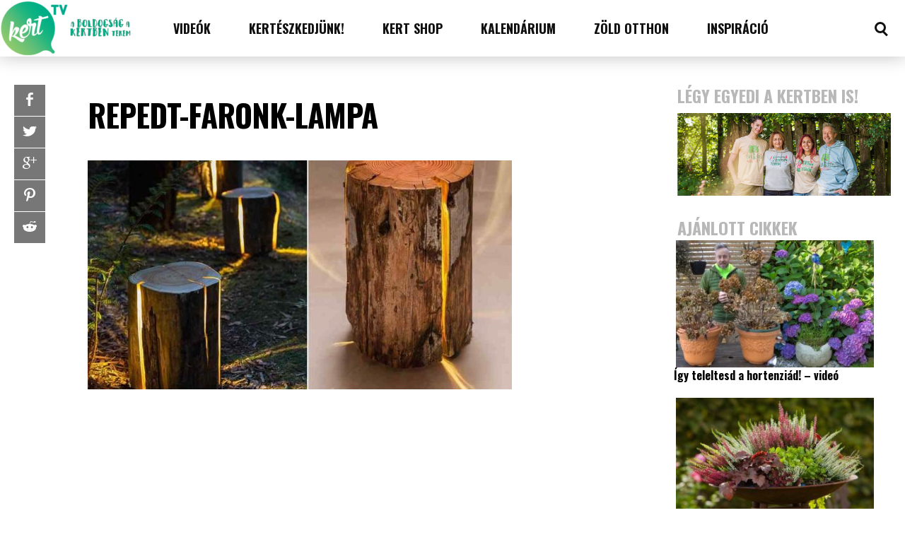

--- FILE ---
content_type: text/css
request_url: https://kert.tv/app/themes/buzzed-magazine/css/header.css?ver=6.5.2
body_size: 1284
content:

/*
Main Menu-------------------------------------------------------------------------------------------------------------------------
*/
.add-menu{width: 100%;font-weight: 800;padding: 30px 0;float: left;font-size: 20px;text-align: center;color:#FFF;left:0;position: relative;}
#header .add-menu{max-width:70%;}
.fixed-menu {top: -33px;}
#nav-wrapper { box-sizing: border-box;width: 100%;float: left;min-height:80px;}
.admin-bar #nav-wrapper .fixed-menu { top: 32px; }
#nav-wrapper .fixed-menu { position: fixed; left: 0; top: 0;}
#navigation { float: left; display: block; position: relative; width: 100%; box-shadow: 0 0 24px rgba(0, 0, 0, 0.25); z-index: 99999;}


#main-nav{width:100%;padding-left:190px;box-sizing:border-box;position: relative;margin:0 auto;}


#mob-menu { padding: 13px 0; text-align: center; display: none; text-transform: uppercase; font-size: 15px; font-weight: 700; line-height: 40px;}

.mob-menu-button {     left: 28px; top: 19px; cursor: pointer; position: absolute; width: 30px; } 
.mob-menu-button:before {    border-radius: 2px; border-bottom: 13px double black; border-top: 4px solid black; content: ""; height: 5px; position: absolute; right: 3px; top: 7px; width: 26px;}
.menu-item {  vertical-align: top; font-size: 14px; font-weight: 400; line-height: 80px; text-decoration: none;float:left;}
.fixed-menu .sub-menu-wrapper{top:80px;}
.sub-menu-wrapper { position: absolute; left:0; z-index: 998; width: 100%; display: none; top: 80px; background: #FFF;}
.sub-menu-wrapper:before{ background:#FFF;   position: absolute; content: ''; top: 0px; width: 200vw; height: 100%; z-index: -1; left: -50vw;border-bottom:5px solid #FFF; }
.sub-menu-wrapper:after{    left: -50vw; background: rgba(0, 0, 0, 0.3); position: absolute; content: ''; top: 0px; width: 200vw; height: 100vh; z-index: -2; pointer-events: none;}

.sub-menu{top: 0; position: absolute; right: 0; z-index: 999; display: block; }
.menu-links.inside-menu .sub-menu { display: none;}
.menu-links.inside-menu .active .sub-menu { display: block; background:#FFF;}
.sub-menu-wrapper .menu-links.inside-menu .menu-links.inside-menu { display: none; }
.sub-menu-wrapper .menu-links.inside-menu .sub-meni { float: left; z-index: 999; position: absolute; display: none; top: 0; left: 0; width: auto; padding-top: 0; }

.sub-meni .sub-meni, .fixed-menu .sub-meni .sub-meni{ top: 0; }
.sub-meni {background:#FFF; float: left; z-index: 999; position: absolute; display: none; top: 80px; width: 218px;  box-shadow: 0 5px 10px -5px #000;}
.fixed-menu .sub-meni{top: 80px;}
.menu-links.inside-menu .sub-meni { left: 218px; display: none; padding-top: 0; }

.menu-links.inside-menu .menu-item {cursor:pointer; padding: 0;line-height: normal;float:none; display: inline-block;}
.sub-menu .menu-links.inside-menu .menu-item.active{background:#F4F4F4;}
#main-nav .sub-meni .menu-links.inside-menu { border-bottom: none; width:100%;padding:0;}
.sub-meni .menu-links.inside-menu li { position: relative; background: #FFF; width: 100%;border-bottom:0;     box-shadow: inset 0px 1px 0 rgba(0, 0, 0, 0.15);float:left;}
.sub-meni li { width: 164px; }

#main-nav .menu-links.inside-menu { width: 100%; float: left;box-sizing:border-box;padding-top:15px;text-align:center;    }
#main-nav .sub-menu-wrapper .menu-links.inside-menu {height: 50px;}
.menu-links.inside-menu .menu-link { color: #FFF; border: none; position: relative; padding: 0; margin: 10px 24px;font-size:14px;text-align: left; }
.sub-menu-wrapper .menu-links.inside-menu .menu-link{color:#000;}
.menu-link { padding: 0 25px; float: left; text-transform: uppercase; }
.sub-menu-wrapper .six-menu{width:100%;}
.sub-menu-wrapper .five-menu{width:100%;top:50px;}
.sub-menu-wrapper .six-menu li{width:25%;float:left;}
.sub-menu-wrapper .five-menu li{width:25%;float:left;}
.sub-menu-wrapper .small-category{width:100%;-moz-box-sizing: border-box; box-sizing: border-box; -webkit-box-sizing: border-box; padding: 0 5px;float:none;margin:0 auto;}
.sub-menu-wrapper .small-category li{box-sizing:border-box;padding:20px 10px;}
.sub-menu-wrapper li img{width:100%;}
.sub-menu-wrapper .read-more{line-height:18px;width:100%;text-align: left;}
.sub-menu-wrapper .small-category .small-text{position: relative;float:left;padding:0;position: static;margin:10px 0;text-shadow:none;font-size:16px;}
.sub-menu-wrapper .small-category .small-text a{color:#000;font-size:14px;}
.sub-menu-wrapper .menu-links.inside-menu .sub-meni .sub-menu{display:none;}
.sub-menu-wrapper  .small-title{text-align:left;    height: 2.55em;}


--- FILE ---
content_type: application/javascript
request_url: https://d1ursyhqs5x9h1.cloudfront.net/sw/scripts/mm-exitpopup-1.27.min.js
body_size: 2515
content:
var isExit,isButton,isLink,mmDomain,secure,maxShow,openAfterSec,iu,ob,btnid,doNotOpen,messaging=function(){var e,a,i,n=1,r=this;return{postMessage:function(e,o,t){o&&(t=t||parent,r.postMessage?t.postMessage(e,o.replace(/([^:]+:\/\/[^\/]+).*/,"$1")):o&&(t.location=o.replace(/#.*$/,"")+"#"+ +new Date+n+++"&"+e))},receiveMessage:function(t,o){r.postMessage?(t&&(i=function(e){if("string"==typeof o&&e.origin!==o||"[object Function]"===Object.prototype.toString.call(o)&&!1===o(e.origin))return!1;t(e)}),r.addEventListener?r[t?"addEventListener":"removeEventListener"]("message",i,!1):r[t?"attachEvent":"detachEvent"]("onmessage",i)):(e&&clearInterval(e),e=null,t&&(e=setInterval(function(){var e=document.location.hash,o=/^#?\d+&/;e!==a&&o.test(e)&&t({data:(a=e).replace(o,"")})},100)))},isNumeric:function(e){return!isNaN(parseFloat(e))&&isFinite(e)}}}();function setCookie(e,o,t){var a=new Date;a.setTime(a.getTime()+60*t*1e3);a=escape(o)+(null==t?"":"; expires="+a.toUTCString());document.cookie=e+"="+a}function getCookie(e){for(var o,t,a=document.cookie.split(";"),i=0;i<a.length;i++)if(o=a[i].substr(0,a[i].indexOf("=")),t=a[i].substr(a[i].indexOf("=")+1),(o=o.replace(/^\s+|\s+$/g,""))==e)return unescape(t)}function checkCookie(e){e=getCookie(e);return null!=e&&""!=e}function deleteCookie(e){document.cookie=encodeURIComponent(e)+"=deleted; expires="+new Date(0).toUTCString()}void 0!==isExit||(isExit=!0),void 0!==isButton||(isButton=!1),void 0!==isLink||(isLink=!1),void 0!==mmDomain||(mmDomain="images.emesz.hu"),void 0!==secure||(secure=!1),void 0!==maxShow||(maxShow=0),void 0!==openAfterSec?openAfterSec*=1e3:openAfterSec=isExit||isButton?5e3:0,void 0!==iu||(iu=""),void 0!==ob||(ob=""),void 0!==btnid||(btnid="openmmpopuplayer"),void 0!==doNotOpen||(doNotOpen=[]);var formContent="",exitPopupFormId="",exitPopupRandomId="";isButton||isLink||(doNotOpen[formId]=getCookie("mmformsub"+formId)),messaging.receiveMessage(function(e){smc=e.data.setmmcookie,1==smc&&setCookie("mmformsub"+formId,"y",2628e3)},"http"+(secure?"s":"")+"://"+mmDomain);var iframeURL,popupDataArray,documentURL=document.location.href,mssysUtmParams=getCookie("mssys_utm_params");""!=mssysUtmParams&&void 0!==mssysUtmParams&&(documentURL+=(-1==documentURL.indexOf("?")?"?":"&")+mssysUtmParams),iframeURL=""!=iu?"//"+(iu=iu.replace(/^http(s)?\:\/\//,""))+"#"+encodeURIComponent(documentURL):"http"+(secure?"s":"")+"://"+mmDomain+"/newsletter/letter/nl"+listId+"/ns"+formId+"/subscribe.html#"+encodeURIComponent(documentURL),void 0===popupDataArray&&(popupDataArray=[]);var popupData={listId:listId,formId:formId,popupWidth:popupWidth,popupHeight:popupHeight,openAfterMins:openAfterMins,openAfterSec:openAfterSec,randomParam:randomParam,mmDomain:mmDomain,secure:secure,closeTitle:closeTitle,maxShow:maxShow,isLink:isLink,isExit:isExit,isButton:isButton,mmDomain:mmDomain,secure:secure,openAfterSec:openAfterSec,iu:iu,ob:ob,btnid:btnid,formContent:formContent,iframeURL:iframeURL};function initPopup(){if(""!=iframeURL){formContent='<div id="mmpopup'+randomParam+'" class="mmpopup-wrapper" style="display: none;"><div id="mmpopup-container'+randomParam+'" class="mmpopup-container" style="max-width:'+popupWidth+"px;height:"+popupHeight+'px;"><a href="#" class="closebutton" onclick="userClosePopup(1,\'\','+formId+',this); return false;"><span>'+closeTitle+"</span></a>";var e;if(isExit||isButton||isLink?showhidediv("mmpopup"+randomParam,!1,formId):(e=getCookie("mmformsub"+formId),"y"!=getCookie("mmformsub"+formId+"rop")&&"y"!=e&&(parseInt(e)<maxShow||0==maxShow||""==e||null==e)&&(0<openAfterSec?setTimeout(function(){showhidediv("mmpopup"+randomParam,!0,formId)},openAfterSec):showhidediv("mmpopup"+randomParam,!0,formId))),navigator.userAgent.indexOf("Mozilla/5.0 (Macintosh; Intel Mac OS X 10.8; rv:15.0) Gecko/20100101 Firefox/15.0.1"),formContent+="<iframe onload=\"javascript: showhidediv('mmpopup-container"+randomParam+"', true,"+formId+')" id="mmiframe'+formId+'"  class="mmpopup-iframe" src="'+iframeURL+'" frameborder="0" scrolling="auto"></iframe></div></div>',iframeWrapper=document.createElement("div"),iframeWrapper.innerHTML=formContent,document.body.appendChild(iframeWrapper),document.getElementById("mmpopup"+randomParam).onclick=function(){return document.querySelector("div.mmpopup-wrapper a.closebutton").click(),!1},isButton)for(var o=document.getElementsByClassName(btnid),t=0;t<o.length;t++)o[t].addEventListener("click",function(){var e,o=this.getAttribute("class").split(" ");for(e in o)-1<o[e].indexOf("openmmpopuplayer")&&(randomParam=o[e].substring(o[e].length-10));return showhidediv("mmpopup"+randomParam,!0,formId)},!1);else if(isLink){for(t=document.links.length;0<t--;){var a=document.links[t].href.match(/(sw.salesautopilot.com\/saformbox\/)([0-9_]+)/i);null!==a&&(document.links[t].setAttribute("data-saformbox",a[2]),document.links[t].onclick=function(e){if(e.preventDefault(),"A"==e.target.nodeName)showhidediv("mmpopup"+e.target.getAttribute("data-saformbox"),!0,formId);else{for(var o=e.target.parentElement;"A"!=o.nodeName;)o=o.parentElement;showhidediv("mmpopup"+o.getAttribute("data-saformbox"),!0,formId)}})}if(null!==randomParam)for(var i=document.getElementsByClassName("saformbox_"+randomParam),t=i.length;0<t--;)i[t].setAttribute("data-saformbox",randomParam),i[t].onclick=function(e){if(e.preventDefault(),"A"==e.target.nodeName)showhidediv("mmpopup"+e.target.getAttribute("data-saformbox"),!0,formId);else{for(var o=e.target.parentElement;"A"!=o.nodeName;)o=o.parentElement;showhidediv("mmpopup"+o.getAttribute("data-saformbox"),!0,formId)}}}}}function userClosePopup(e,o,t,a){""!=o?showhidediv("mmpopup"+o,!1,t):"object"==typeof a&&(firstParent=a.parentElement,secondParent=firstParent.parentElement,showhidediv(secondParent.getAttribute("id"),!1,t));a=getCookie("mmformsub"+t);1==e&&"y"!=a&&(setCookie("mmformsub"+t,""!=a&&messaging.isNumeric(a)?parseInt(a)+1:1,2628e3),setCookie("mmformsub"+t+"rop","y",openAfterMins)),isButton||isLink||(doNotOpen[t]="y")}function showhidediv(e,o,t,a){void 0===a&&(a=!1),1==o&&"y"==doNotOpen[t]&&a||(e=document.getElementById(e))&&(e.style.display=o?"":"none")}function sapiInit(){for(var e=0;e<popupDataArray.length;e++)listId=popupDataArray[e].listId,formId=popupDataArray[e].formId,popupWidth=popupDataArray[e].popupWidth,popupHeight=popupDataArray[e].popupHeight,openAfterMins=popupDataArray[e].openAfterMins,openAfterSec=popupDataArray[e].openAfterSec,randomParam=popupDataArray[e].randomParam,mmDomain=popupDataArray[e].mmDomain,secure=popupDataArray[e].secure,closeTitle=popupDataArray[e].closeTitle,maxShow=popupDataArray[e].maxShow,isLink=popupDataArray[e].isLink,isExit=popupDataArray[e].isExit,isButton=popupDataArray[e].isButton,isLink=popupDataArray[e].isLink,mmDomain=popupDataArray[e].mmDomain,secure=popupDataArray[e].secure,maxShow=popupDataArray[e].maxShow,openAfterSec=popupDataArray[e].openAfterSec,iu=popupDataArray[e].iu,ob=popupDataArray[e].ob,btnid=popupDataArray[e].btnid,formContent=popupDataArray[e].formContent,iframeURL=popupDataArray[e].iframeURL,initPopup(),isExit&&(exitPopupFormId=formId,exitPopupRandomId=randomParam,setTimeout(function(){addEvent(document,"mouseout",function(e){(e=e||window.event).clientY<=30&&(console.log("Exit popup form id:"+exitPopupFormId),e=getCookie("mmformsub"+exitPopupFormId),"y"!=getCookie("mmformsub"+exitPopupFormId+"rop")&&"y"!=e&&(parseInt(e)<maxShow||0==maxShow||""==e||null==e)&&showhidediv("mmpopup"+exitPopupRandomId,!0,exitPopupFormId,!0))})},openAfterSec))}function addEvent(e,o,t){e.addEventListener?e.addEventListener(o,t,!1):e.attachEvent&&e.attachEvent("on"+o,t)}popupDataArray.push(popupData),void 0!==window.addEventListener?window.addEventListener("load",sapiInit):void 0!==window.attachEvent?window.attachEvent("onload",sapiInit):window.onload=sapiInit;


--- FILE ---
content_type: application/javascript
request_url: https://d1ursyhqs5x9h1.cloudfront.net/sw/scripts/mm-embed-iframe-1.15.min.js
body_size: 1758
content:
var messaging=function(){var e,t,a,s=1,i=this;return{postMessage:function(e,t,a){t&&(a=a||parent,i.postMessage?a.postMessage(e,t.replace(/([^:]+:\/\/[^\/]+).*/,"$1")):t&&(a.location=t.replace(/#.*$/,"")+"#"+ +new Date+s+++"&"+e))},receiveMessage:function(s,r){i.postMessage?(s&&(a=function(e){if("string"==typeof r&&e.origin!==r||"[object Function]"===Object.prototype.toString.call(r)&&!1===r(e.origin))return!1;s(e)}),i.addEventListener?i[s?"addEventListener":"removeEventListener"]("message",a,!1):i[s?"attachEvent":"detachEvent"]("onmessage",a)):(e&&clearInterval(e),e=null,s&&(e=setInterval(function(){var e=document.location.hash,a=/^#?\d+&/;e!==t&&a.test(e)&&(t=e,s({data:e.replace(a,"")}))},100)))},isNumeric:function(e){return!isNaN(parseFloat(e))&&isFinite(e)}}}(),mmUtility={setCookie:function(e,t,a){var s=new Date;s.setTime(s.getTime()+60*a*1e3);var i=escape(t)+(null==a?"":"; expires="+s.toUTCString())+";path=/;domain=."+this.getDomain(window.location.href);document.cookie=e+"="+i},getCookie:function(e){var t,a,s,i=document.cookie.split(";");for(t=0;t<i.length;t++)if(a=i[t].substr(0,i[t].indexOf("=")),s=i[t].substr(i[t].indexOf("=")+1),(a=a.replace(/^\s+|\s+$/g,""))==e)return unescape(s)},checkCookie:function(e){var t=getCookie(e);return null!=t&&""!=t},deleteCookie:function(e){document.cookie=encodeURIComponent(e)+"=deleted; expires="+new Date(0).toUTCString()+";path=/"},getDomain:function(e){var t=this.getHostName(e),a=t;if(null!=t){var s=t.split(".").reverse();null!=s&&s.length>1&&(a=s[1]+"."+s[0],-1!=t.toLowerCase().indexOf(".co.uk")&&s.length>2&&(a=s[2]+"."+a))}return a},getHostName:function(e){var t=e.match(/:\/\/(www[0-9]?\.)?(.[^\/:]+)/i);return null!=t&&t.length>2&&"string"==typeof t[2]&&t[2].length>0?t[2]:null},getUrlParam:function(e){return decodeURIComponent((new RegExp("[?|&]"+e+"=([^&;]+?)(&|#|;|$)").exec(location.search)||[,""])[1].replace(/\+/g,"%20"))||null},saveUtmParams:function(){var e="";""!=this.getUrlParam("utm_content")&&null!=this.getUrlParam("utm_content")&&(e+="&utm_content="+this.getUrlParam("utm_content")),""!=this.getUrlParam("utm_medium")&&null!=this.getUrlParam("utm_medium")&&(e+="&utm_medium="+this.getUrlParam("utm_medium")),""!=this.getUrlParam("utm_campaign")&&null!=this.getUrlParam("utm_campaign")&&(e+="&utm_campaign="+this.getUrlParam("utm_campaign")),""!=this.getUrlParam("utm_source")&&null!=this.getUrlParam("utm_source")&&(e+="&utm_source="+this.getUrlParam("utm_source")),""!=this.getUrlParam("utm_term")&&null!=this.getUrlParam("utm_term")&&(e+="&utm_term="+this.getUrlParam("utm_term")),""!=e?this.setCookie("mssys_utm_params",e):e=this.getCookie("mssys_utm_params");var t="";""==e&&(""!=this.getUrlParam("keyword")&&null!=this.getUrlParam("keyword")&&(t+="&keyword="+jQuery(document).getUrlParam("keyword"),t+="&landing_page="+encodeURI(window.location.href)),""!=t?this.setCookie("mssys_adwords_params",t):t=this.getCookie("mssys_adwords_params"));var a=document.getElementsByClassName("mssysform");if(a.length>0){var s=a[0],i=document.createElement("input");i.setAttribute("type","hidden"),""!=e?(i.setAttribute("name","mssys_saved_utmparams"),i.setAttribute("value",e),s.appendChild(i)):""!=t&&(i.setAttribute("name","mssys_saved_utmparams"),i.setAttribute("value",t),s.appendChild(i))}}};if(void 0!==spancont);else var spancont=!1;if(void 0!==secure);else var secure=!1;if(void 0!==iu);else var iu="";if(void 0!==secondMMDomain);else var secondMMDomain="";mmUtility.saveUtmParams();var documentURL=document.location.href,mssysUtmParams=mmUtility.getCookie("mssys_utm_params"),extraHeight=20;""!=mssysUtmParams&&void 0!==mssysUtmParams&&(documentURL+=(-1==documentURL.indexOf("?")?"?":"&")+mssysUtmParams);var mssysCookie=mmUtility.getCookie("webstat_id");if(""!=mssysCookie&&void 0!==mssysCookie&&(documentURL+=(-1==documentURL.indexOf("?")?"?":"&")+"mssys_webstatid="+mssysCookie),""!=iu)var iframeURL="//"+(iu=iu.replace(/^http(s)?\:\/\//,""))+"#"+encodeURIComponent(documentURL);else iframeURL="//"+mmDomain+"/newsletter/letter/nl"+listId+"/ns"+formId+"/subscribe.html#"+encodeURIComponent(documentURL);var container=document.getElementById("mmform"+formId);function receiveMessageCallback(e){if(void 0!==e.data.scrollIntoView){var t=document.getElementById("mmiframe"+formId);t.getBoundingClientRect().top<0&&t.scrollIntoView()}else{var a=e.data.if_height;!isNaN(a)&&a>0&&void 0!==a&&(a=parseInt(a)+extraHeight,extraHeight=0,ifr=document.getElementById("mmform"+e.data.form_id),ifr&&(ifr.style.paddingBottom=a+"px"))}}container.innerHTML='<iframe id="mmiframe'+formId+'" style="position:absolute;top:0;left:0;width:100%;height:100%;" src="'+iframeURL+'" frameborder="0" scrolling="auto"></iframe>',messaging.receiveMessage(receiveMessageCallback,"http"+(secure?"s":"")+"://"+mmDomain),""!=secondMMDomain&&messaging.receiveMessage(receiveMessageCallback,"http"+(secure?"s":"")+"://"+secondMMDomain);
